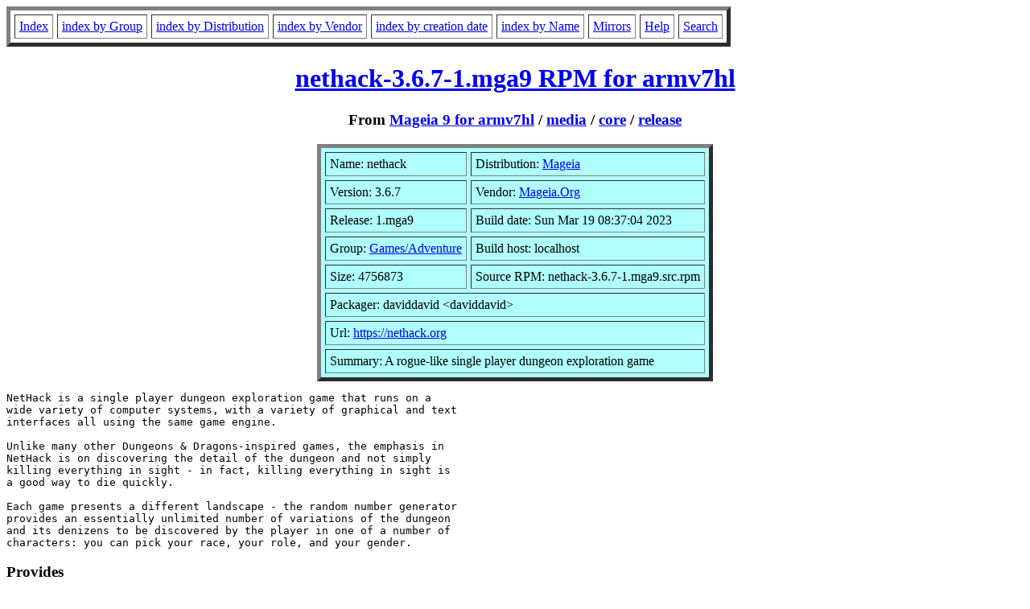

--- FILE ---
content_type: text/html; charset=UTF-8
request_url: http://www.rpmfind.net/linux/RPM/mageia/9/armv7hl/media/core/release/nethack-3.6.7-1.mga9.armv7hl.html
body_size: 7516
content:
<!DOCTYPE HTML PUBLIC "-//W3C//DTD HTML 4.0 Transitional//EN">
<html>
<head>
<title>nethack-3.6.7-1.mga9.armv7hl RPM</title>
<meta name="GENERATOR" content="rpm2html 1.8.1">
</head>
<body bgcolor="#ffffff" text="#000000">
<table border=5 cellspacing=5 cellpadding=5>
<tbody>
<tr>
<td><a href="/linux/RPM/index.html">Index</a></td>
<td><a href="/linux/RPM/Groups.html">index by Group</a></td>
<td><a href="/linux/RPM/Distribs.html">index by Distribution</a></td>
<td><a href="/linux/RPM/Vendors.html">index by Vendor</a></td>
<td><a href="/linux/RPM/ByDate.html">index by creation date</a></td>
<td><a href="/linux/RPM/ByName.html">index by Name</a></td>
<td><a href="/linux/rpm2html/mirrors.html">Mirrors</a></td>
<td><a href="/linux/rpm2html/help.html">Help</a></td>
<td><a href="/linux/rpm2html/search.php">Search</a></td>
</tr>
</tbody></table>
<h1 align=center><a href="/linux/mageia/distrib/9/armv7hl/media/core/release/nethack-3.6.7-1.mga9.armv7hl.rpm">
nethack-3.6.7-1.mga9 RPM for armv7hl</a></h1>
<h3 align=center>From <a href="/linux/RPM/mageia/9/armv7hl/index.html">Mageia 9 for armv7hl</a>
 / <a href="/linux/RPM/mageia/9/armv7hl/media/index.html">media</a>
 / <a href="/linux/RPM/mageia/9/armv7hl/media/core/index.html">core</a>
 / <a href="/linux/RPM/mageia/9/armv7hl/media/core/release/index.html">release</a>
</h3>
<table align=center border=5 cellspacing=5 cellpadding=5 bgcolor="#b0ffff"><tbody>
<tr><td>Name: nethack</td>
<td>Distribution: <a href="/linux/RPM/Mageia.html">Mageia</a></td></tr>
<tr><td>Version: 3.6.7</td>
<td>Vendor: <a href="/linux/RPM/Mageia.Org.html">Mageia.Org</a></td></tr>
<tr><td>Release: 1.mga9</td>
<td>Build date: Sun Mar 19 08:37:04 2023</td></tr>
<tr><td>Group: <a href="/linux/RPM/Games_Adventure.html">Games/Adventure</a></td>
<td>Build host: localhost</td></tr>
<tr><td>Size: 4756873</td>
<td>Source RPM: nethack-3.6.7-1.mga9.src.rpm</td></tr>
<tr><td colspan="2">Packager: daviddavid &lt;daviddavid&gt;</td></tr>
<tr><td colspan="2">Url: <a href="https://nethack.org">https://nethack.org</a></td></tr>
<tr><td colspan="2">Summary: A rogue-like single player dungeon exploration game</td></tr>
</tbody>
</table>
<pre>NetHack is a single player dungeon exploration game that runs on a
wide variety of computer systems, with a variety of graphical and text
interfaces all using the same game engine.

Unlike many other Dungeons &amp; Dragons-inspired games, the emphasis in
NetHack is on discovering the detail of the dungeon and not simply
killing everything in sight - in fact, killing everything in sight is
a good way to die quickly.

Each game presents a different landscape - the random number generator
provides an essentially unlimited number of variations of the dungeon
and its denizens to be discovered by the player in one of a number of
characters: you can pick your race, your role, and your gender.
</pre>
<h3>Provides</h3>
<ul>
<li><a href="/linux/rpm2html/search.php?query=nethack">nethack</a>
<li><a href="/linux/rpm2html/search.php?query=application()">application()</a>
<li><a href="/linux/rpm2html/search.php?query=application(nethack.desktop)">application(nethack.desktop)</a>
<li><a href="/linux/rpm2html/search.php?query=config(nethack)">config(nethack)</a>
<li><a href="/linux/rpm2html/search.php?query=nethack(armv7hl-32)">nethack(armv7hl-32)</a>
</ul>
<h3>Requires</h3>
<ul>
<li><a href="/linux/rpm2html/search.php?query=config(nethack)">config(nethack)</a> = 3.6.7-1.mga9
<li><a href="/linux/rpm2html/search.php?query=libX11.so.6">libX11.so.6</a>
<li><a href="/linux/rpm2html/search.php?query=libXaw.so.7">libXaw.so.7</a>
<li><a href="/linux/rpm2html/search.php?query=libXext.so.6">libXext.so.6</a>
<li><a href="/linux/rpm2html/search.php?query=libXmu.so.6">libXmu.so.6</a>
<li><a href="/linux/rpm2html/search.php?query=libXpm.so.4">libXpm.so.4</a>
<li><a href="/linux/rpm2html/search.php?query=libXt.so.6">libXt.so.6</a>
<li><a href="/linux/rpm2html/search.php?query=libc.so.6">libc.so.6</a>
<li><a href="/linux/rpm2html/search.php?query=libc.so.6(GLIBC_2.28)">libc.so.6(GLIBC_2.28)</a>
<li><a href="/linux/rpm2html/search.php?query=libc.so.6(GLIBC_2.33)">libc.so.6(GLIBC_2.33)</a>
<li><a href="/linux/rpm2html/search.php?query=libc.so.6(GLIBC_2.34)">libc.so.6(GLIBC_2.34)</a>
<li><a href="/linux/rpm2html/search.php?query=libc.so.6(GLIBC_2.4)">libc.so.6(GLIBC_2.4)</a>
<li><a href="/linux/rpm2html/search.php?query=libc.so.6(GLIBC_2.7)">libc.so.6(GLIBC_2.7)</a>
<li><a href="/linux/rpm2html/search.php?query=libncurses.so.6">libncurses.so.6</a>
<li><a href="/linux/rpm2html/search.php?query=libtinfo.so.6">libtinfo.so.6</a>
<li><a href="/linux/rpm2html/search.php?query=nethack-bitmap-fonts-core">nethack-bitmap-fonts-core</a>
<li><a href="/linux/rpm2html/search.php?query=rpmlib(CompressedFileNames)">rpmlib(CompressedFileNames)</a> &lt;= 3.0.4-1
<li><a href="/linux/rpm2html/search.php?query=rpmlib(FileDigests)">rpmlib(FileDigests)</a> &lt;= 4.6.0-1
<li><a href="/linux/rpm2html/search.php?query=rpmlib(PayloadFilesHavePrefix)">rpmlib(PayloadFilesHavePrefix)</a> &lt;= 4.0-1
<li><a href="/linux/rpm2html/search.php?query=rpmlib(PayloadIsZstd)">rpmlib(PayloadIsZstd)</a> &lt;= 5.4.18-1
</ul>
<h3>License</h3>
<pre>NGPL
</pre>
<h3>Changelog</h3>
<pre>* Sun Mar 19 2023 daviddavid &lt;daviddavid&gt; 3.6.7-1.mga9
  + Revision: 1949676
  - new version: 3.6.7
* Sat Mar 18 2023 daviddavid &lt;daviddavid&gt; 3.6.6-8.mga9
  + Revision: 1949657
  - make sure '/etc/X11/fontpath.d/nethack' is not installed before upgrade
* Sat Mar 18 2023 daviddavid &lt;daviddavid&gt; 3.6.6-7.mga9
  + Revision: 1949636
  - fix dangling links: /etc/X11/fontpath.d/nethack -&gt; /usr/share/fonts/nethack (mga#30609)
* Thu Mar 31 2022 umeabot &lt;umeabot&gt; 3.6.6-6.mga9
  + Revision: 1836435
  - Mageia 9 Mass Rebuild
* Sat Mar 12 2022 danf &lt;danf&gt; 3.6.6-5.mga9
  + Revision: 1790504
  - Add warn-unused.patch to fix building on gcc 12

</pre>
<h3>Files</h3>
<pre>/usr/bin/nethack
/usr/games/nethack/NetHack.ad
/usr/games/nethack/license
/usr/games/nethack/nethack
/usr/games/nethack/nhdat
/usr/games/nethack/pet_mark.xbm
/usr/games/nethack/pilemark.xbm
/usr/games/nethack/recover
/usr/games/nethack/rip.xpm
/usr/games/nethack/symbols
/usr/games/nethack/sysconf
/usr/games/nethack/x11tiles
/usr/lib/.build-id
/usr/lib/.build-id/44
/usr/lib/.build-id/44/5c99209de24cdf16c0db0dde83d0702b6b3b2c
/usr/lib/.build-id/ac
/usr/lib/.build-id/ac/db45276a4dd3e4e06d767f4efa2a3e1e2972fe
/usr/share/applications/nethack.desktop
/usr/share/doc/nethack
/usr/share/doc/nethack/Guidebook.txt
/usr/share/doc/nethack/README
/usr/share/doc/nethack/dgn_comp.txt
/usr/share/doc/nethack/dlb.txt
/usr/share/doc/nethack/history
/usr/share/doc/nethack/lev_comp.txt
/usr/share/doc/nethack/license
/usr/share/doc/nethack/makedefs.txt
/usr/share/doc/nethack/mn.txt
/usr/share/doc/nethack/mnh.txt
/usr/share/doc/nethack/nethack.txt
/usr/share/doc/nethack/opthelp
/usr/share/doc/nethack/recover.txt
/usr/share/doc/nethack/wizhelp
/usr/share/man/man6/dgn_comp.6.xz
/usr/share/man/man6/dlb.6.xz
/usr/share/man/man6/lev_comp.6.xz
/usr/share/man/man6/makedefs.6.xz
/usr/share/man/man6/nethack.6.xz
/usr/share/man/man6/recover.6.xz
/usr/share/pixmaps/nethack.xpm
/var/games/nethack
/var/games/nethack/logfile
/var/games/nethack/perm
/var/games/nethack/record
/var/games/nethack/save
/var/games/nethack/xlogfile

</pre>
<hr>
<p>Generated by <a href="/linux/rpm2html/">rpm2html 1.8.1</a>
<p><a href="mailto:fabrice@bellet.info">Fabrice Bellet</a>, Sun Jan 18 04:51:09 2026

</body>
</html>
